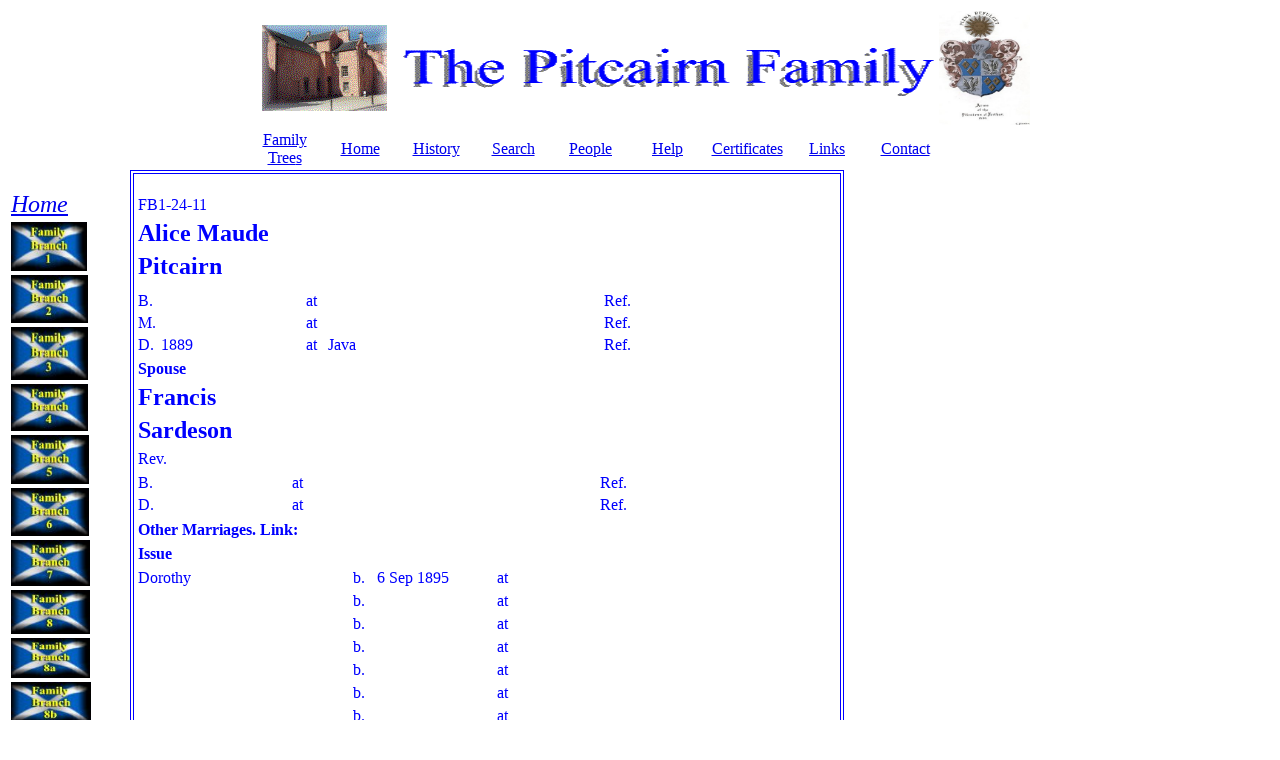

--- FILE ---
content_type: text/html
request_url: http://pitcairnfamily.com/FB1/FB1-24-11.htm
body_size: 2177
content:
<html>

<head>
<meta http-equiv="Content-Type" content="text/html; charset=windows-1252">
<meta name="GENERATOR" content="Microsoft FrontPage 4.0">
<meta name="ProgId" content="FrontPage.Editor.Document">
<title>New Page 2</title>
<meta name="Microsoft Border" content="tl, default">
</head>

<body><!--msnavigation--><table border="0" cellpadding="0" cellspacing="0" width="100%"><tr><td>

<div align="center">
  <center>
  <table border="0" width="789">
    <tr>
      <td width="130"><img border="0" src="../IMAGES/House.gif" width="150" height="111"></td>
      <td width="526" style="position: relative"><img border="0" src="../IMAGES/pitcairn1.gif" width="532" height="57"></td>
      <td width="113"><img border="0" src="../IMAGES/CofA.jpg" width="91" height="114"></td>
    </tr>
  </table>
  </center>
</div>
<div align="center">
  <center>
  <table border="0" width="789">
    <tr>
      <td width="79" align="center"><a href="../FamilyTrees.htm">Family Tree<font color="#0000FF">s</font></a></td>
      <td width="79" align="center">
        <p align="center"><font face="Broadway" color="#0000FF"><a href="../index.htm">Home</a></font></td>
      <td width="79" align="center"><font face="Broadway" color="#0000FF"><a href="../History.htm">History</a></font></td>
      <td width="79" align="center"><font face="Broadway" color="#0000FF"><a href="../Search.htm">Search</a></font></td>
      <td width="80" align="center"><font face="Broadway" color="#0000FF"><a href="../People.htm">People</a></font></td>
      <td width="80" align="center"><font face="Broadway" color="#0000FF"><a href="../Help.htm">Help</a></font></td>
      <td width="80" align="center"><font face="Broadway" color="#0000FF"><a href="../Certificates.htm">Certificates</a></font></td>
      <td width="80" align="center"><font face="Broadway" color="#0000FF"><a href="../Links.htm">Links</a></font></td>
      <td width="80" align="center"><font face="Broadway" color="#0000FF"><a href="../Contact.htm">Contact</a></font></td>
      <td width="102" align="center"></td>
    </tr>
  </table>
  </center>
</div>

</td></tr><!--msnavigation--></table><!--msnavigation--><table border="0" cellpadding="0" cellspacing="0" width="100%"><tr><td valign="top" width="1%">

&nbsp;
<div align="center">
  <center>
  <table border="0" width="98" height="783">
    <tr>
      <td width="94" height="29"><em><a href="../index.htm"><font face="Broadway" size="5">Home</font></a></em>
      </td>
    </tr>
    <tr>
      <td width="94" height="29"><em><font face="Broadway" size="5"><a href="FB-1%20Main.htm"><img border="0" src="../images/FB1.jpg" width="76" height="49"></a></font></em></td>
    </tr>
    <tr>
      <td width="94" height="29"><a href="../FB2/FB-2%20Main.htm"><img border="0" src="../images/FB2.jpg" width="77" height="48"></a></td>
    </tr>
    <tr>
      <td width="94" height="23"><a href="../FB3/FB-3%20Main.htm"><img border="0" src="../images/FB3.jpg" width="77" height="53"></a></td>
    </tr>
    <tr>
      <td width="94" height="29"><a href="../FB4/FB-4%20Main.htm"><img border="0" src="../images/FB4.jpg" width="77" height="47"></a></td>
    </tr>
    <tr>
      <td width="94" height="29"><a href="../FB5/FB-5%20Main.htm"><img border="0" src="../images/FB5.jpg" width="78" height="49"></a></td>
    </tr>
    <tr>
      <td width="94" height="29"><a href="../FB6/FB-6%20Main.htm"><img border="0" src="../images/FB6.jpg" width="78" height="48"></a></td>
    </tr>
    <tr>
      <td width="94" height="29"><a href="../FB7/FB-7%20Main.htm"><img border="0" src="../images/FB7.jpg" width="79" height="46"></a></td>
    </tr>
    <tr>
      <td width="94" height="29"><a href="../FB8/FB-8%20Main.htm"><img border="0" src="../images/FB8.jpg" width="79" height="44"></a></td>
    </tr>
    <tr>
      <td width="94" height="29"><a href="../FB8/FB8A/FB-8A%20Main.htm"><img border="0" src="../images/FB8a.jpg" width="79" height="40"></a></td>
    </tr>
    <tr>
      <td width="94" height="29"><a href="../FB8/FB8B/FB-8B%20Main.htm"><img border="0" src="../images/FB8b.jpg" width="80" height="43"></a></td>
    </tr>
    <tr>
      <td width="94" height="29"><a href="../FB8/FB8C/FB-8C%20Main.htm"><img border="0" src="../images/FB8c.jpg" width="81" height="42"></a></td>
    </tr>
    <tr>
      <td width="94" height="29"><a href="../FB8/FB8D/FB8D-%20Main.htm"><img border="0" src="../images/FB8d.jpg" width="83" height="43"></a></td>
    </tr>
    <tr>
      <td width="94" height="29"><a href="../FB8/FB8E/FB8E-%20Main.htm"><img border="0" src="../images/FB8e.jpg" width="83" height="45"></a></td>
    </tr>
    <tr>
      <td width="94" height="29"><a href="../FB8/FB8F/FB8F-%20Main.htm"><img border="0" src="../images/FB8f.jpg" width="83" height="43"></a></td>
    </tr>
    <tr>
      <td width="94" height="29"><a href="../FB8/FB8G/FB8G-%20Main.htm"><img border="0" src="../images/FB8g.jpg" width="84" height="43"></a></td>
    </tr>
    <tr>
      <td width="94" height="29"><a href="../FB8/FB8H/FB8H-%20Main.htm"><img border="0" src="../images/FB8h.jpg" width="84" height="44"></a></td>
    </tr>
    <tr>
      <td width="94" height="29"><img border="0" src="../images/FB8i.jpg" width="84" height="41"></td>
    </tr>
    <tr>
      <td width="94" height="29"><img border="0" src="../images/FB8j.jpg" width="84" height="40"></td>
    </tr>
    <tr>
      <td width="94" height="29"><img border="0" src="../images/FB8k.jpg" width="85" height="42"></td>
    </tr>
    <tr>
      <td width="94" height="29"><img border="0" src="../images/FB8l.jpg" width="86" height="39"></td>
    </tr>
    <tr>
      <td width="94" height="1"><a href="../FB8/FB8M/FB-8M%20Main.htm"><img border="0" src="../images/FB8m.jpg" width="86" height="41"></a></td>
    </tr>
    <tr>
      <td width="94" height="29"><a href="../FB9/FB-9%20Main.htm"><img border="0" src="../images/FB9.jpg" width="86" height="40"></a></td>
    </tr>
    <tr>
      <td width="94" height="29"><a href="../FB10/FB-10%20Main.htm"><img border="0" src="../images/FB10.jpg" width="86" height="38"></a></td>
    </tr>
    <tr>
      <td width="94" height="21"><font face="Broadway"><a href="../place_names.htm">Place Names</a></font></td>
    </tr>
  </table>
  </center>
</div>
<p>&nbsp;</p>
<p>&nbsp;</p>
<p>&nbsp;</p>
<p>&nbsp;</p>
<p>&nbsp;</p>
<p>&nbsp;</p>
<p>&nbsp;</p>
<p>&nbsp;</p>
<p>&nbsp;</p>
<p>&nbsp;</p>

</td><td valign="top" width="24"></td><!--msnavigation--><td valign="top">
<table border="1" width="714" height="474" bordercolor="#0000FF">
  <tr>
    <td width="714" height="474" valign="top">&nbsp;
      <div align="left">
        <table border="0" width="90">
          <tr>
            <td width="82"><font color="#0000FF">FB1-24-11</font></td>
          </tr>
        </table>
      </div>
      <div align="left">
        <table border="0" width="361" height="26">
          <tr>
            <td height="22" width="353"><font color="#0000FF" size="5"><b>Alice
              Maude&nbsp;</b></font></td>
          </tr>
        </table>
      </div>
      <div align="left">
        <table border="0" width="300">
          <tr>
            <td><font color="#0000FF" size="5"><b>Pitcairn&nbsp;</b></font></td>
          </tr>
        </table>
      </div>
      <div align="left">
        <table border="0" width="454">
          <tr>
            <td width="446"></td>
          </tr>
        </table>
      </div>
      <div align="left">
        <table border="0" width="600">
          <tr>
            <td width="22"><font color="#0000FF">B.</font></td>
            <td width="280"></td>
            <td width="27"><font color="#0000FF">at</font></td>
            <td width="585"></td>
            <td width="45"><font color="#0000FF">Ref.</font></td>
            <td width="201"></td>
          </tr>
          <tr>
            <td width="22"><font color="#0000FF">M.</font></td>
            <td width="280"></td>
            <td width="27"><font color="#0000FF">at</font></td>
            <td width="585"></td>
            <td width="45"><font color="#0000FF">Ref.</font></td>
            <td width="201"></td>
          </tr>
          <tr>
            <td width="22"><font color="#0000FF">D.</font></td>
            <td width="280"><font color="#0000FF">1889</font></td>
            <td width="27"><font color="#0000FF">at</font></td>
            <td width="585"><font color="#0000FF">Java</font></td>
            <td width="45"><font color="#0000FF">Ref.</font></td>
            <td width="201"></td>
          </tr>
        </table>
      </div>
      <div align="left">
        <table border="0" width="61">
          <tr>
            <td width="53"><font color="#0000FF"><b>Spouse</b></font></td>
          </tr>
        </table>
      </div>
      <div align="left">
        <table border="0" width="198">
          <tr>
            <td width="190"><font color="#0000FF" size="5"><b>Francis</b></font></td>
          </tr>
        </table>
      </div>
      <div align="left">
        <table border="0" width="300">
          <tr>
            <td><font color="#0000FF" size="5"><b>Sardeson</b></font></td>
          </tr>
        </table>
      </div>
      <div align="left">
        <table border="0" width="626">
          <tr>
            <td width="618"><font color="#0000FF">Rev.</font></td>
          </tr>
        </table>
      </div>
      <div align="left">
        <table border="0" width="600" height="44">
          <tr>
            <td width="17" height="15"><font color="#0000FF">B.</font></td>
            <td width="127" height="15"></td>
            <td width="24" height="15"><font color="#0000FF">at</font></td>
            <td width="270" height="15"></td>
            <td width="31" height="15"><font color="#0000FF">Ref.</font></td>
            <td width="93" height="15"></td>
          </tr>
          <tr>
            <td width="17" height="21"><font color="#0000FF">D.</font></td>
            <td width="127" height="21"></td>
            <td width="24" height="21"><font color="#0000FF">at</font></td>
            <td width="270" height="21"></td>
            <td width="31" height="21"><font color="#0000FF">Ref.</font></td>
            <td width="93" height="21"></td>
          </tr>
        </table>
      </div>
      <div align="left">
        <table border="0" width="600">
          <tr>
            <td width="161"><font color="#0000FF"><b>Other Marriages. Link:</b></font></td>
            <td width="225"></td>
          </tr>
        </table>
      </div>
      <div align="left">
        <table border="0" width="46">
          <tr>
            <td width="36"><font color="#0000FF"><b>Issue</b></font></td>
          </tr>
        </table>
      </div>
      <div align="left">
        <table border="0" width="600" height="200">
          <tr>
            <td width="208" height="21"><font color="#0000FF">Dorothy</font></td>
            <td width="20" height="21"><font color="#0000FF">b.</font></td>
            <td width="114" height="21"><font color="#0000FF">6 Sep 1895</font></td>
            <td width="28" height="21"><font color="#0000FF">at</font></td>
            <td width="198" height="21"></td>
          </tr>
          <tr>
            <td width="208" height="21"></td>
            <td width="20" height="21"><font color="#0000FF">b.</font></td>
            <td width="114" height="21"></td>
            <td width="28" height="21"><font color="#0000FF">at</font></td>
            <td width="198" height="21"></td>
          </tr>
          <tr>
            <td width="208" height="21"></td>
            <td width="20" height="21"><font color="#0000FF">b.</font></td>
            <td width="114" height="21"></td>
            <td width="28" height="21"><font color="#0000FF">at</font></td>
            <td width="198" height="21"></td>
          </tr>
          <tr>
            <td width="208" height="21"></td>
            <td width="20" height="21"><font color="#0000FF">b.</font></td>
            <td width="114" height="21"></td>
            <td width="28" height="21"><font color="#0000FF">at</font></td>
            <td width="198" height="21"></td>
          </tr>
          <tr>
            <td width="208" height="21"></td>
            <td width="20" height="21"><font color="#0000FF">b.</font></td>
            <td width="114" height="21"></td>
            <td width="28" height="21"><font color="#0000FF">at</font></td>
            <td width="198" height="21"></td>
          </tr>
          <tr>
            <td width="208" height="21"></td>
            <td width="20" height="21"><font color="#0000FF">b.</font></td>
            <td width="114" height="21"></td>
            <td width="28" height="21"><font color="#0000FF">at</font></td>
            <td width="198" height="21"></td>
          </tr>
          <tr>
            <td width="208" height="21"></td>
            <td width="20" height="21"><font color="#0000FF">b.</font></td>
            <td width="114" height="21"></td>
            <td width="28" height="21"><font color="#0000FF">at</font></td>
            <td width="198" height="21"></td>
          </tr>
          <tr>
            <td width="208" height="21"></td>
            <td width="20" height="21"><font color="#0000FF">b.</font></td>
            <td width="114" height="21"></td>
            <td width="28" height="21"><font color="#0000FF">at</font></td>
            <td width="198" height="21"></td>
          </tr>
          <tr>
            <td width="208" height="21"></td>
            <td width="20" height="21"><font color="#0000FF">b.</font></td>
            <td width="114" height="21"></td>
            <td width="28" height="21"><font color="#0000FF">at</font></td>
            <td width="198" height="21"></td>
          </tr>
          <tr>
            <td width="208" height="21"></td>
            <td width="20" height="21"></td>
            <td width="114" height="21"></td>
            <td width="28" height="21"></td>
            <td width="198" height="21"></td>
          </tr>
        </table>
      </div>
      <div align="left">
        <table border="1" width="694" bordercolor="#0000FF">
          <tr>
            <td width="684">
              <p align="center"><font color="#0000FF">Notes</font></p>
              <p><font face="Times New Roman" size="3" color="#0000FF">Daughter
              of Canon James Pitcairn and Emily Turner.<span style="mso-spacerun:
yes">&nbsp; </span>She married the Rev Francis Sardeson, who was appointed in
              1893, Rector of Haughton Dale, by Bishop Moorhouse, and in 1902,
              appointed by Mr Eckersley to the Vicarage of St James’s Wigan.</font></p>
              <span style="font-size:10.5pt;mso-bidi-font-size:10.0pt;font-family:&quot;Swis721 Th BT&quot;;
mso-fareast-font-family:&quot;Times New Roman&quot;;mso-bidi-font-family:&quot;Times New Roman&quot;;
mso-ansi-language:EN-GB;mso-fareast-language:EN-US;mso-bidi-language:AR-SA"><font face="Times New Roman" size="3" color="#0000FF">Dorothy,
              married Frank Skinner Waterson 20<sup>th</sup> July 1925 and had
              two children John Waterson and Mary Kathleen who died without
              issue 26<sup>th</sup> July 1981.</font></span>
              <p>&nbsp;</p>
              <p>&nbsp;
            </td>
          </tr>
        </table>
      </div>
      <div align="left">
        <table border="1" width="693" bordercolor="#0000FF">
          <tr>
            <td width="683">
              <p align="center"><font color="#0000FF">Sources</font></p>
              <p align="left"><font color="#0000FF">PFH: Constance Pitcairn&nbsp;</font></td>
          </tr>
        </table>
      </div>
      <div align="left">
        <table border="1" width="200" bordercolor="#FF0000">
          <tr>
            <td style="color: #FF0000" width="82"><a href="FB-1%20Main.htm">Return
              to FB</a></td>
            <td style="color: #FF0000" width="102"><a href="FB1-23-10.htm">Return
              to Parent</a></td>
          </tr>
        </table>
      </div>
      <p>&nbsp;</td>
  </tr>
</table>
&nbsp;<!--msnavigation--></td></tr><!--msnavigation--></table></body>

</html>
